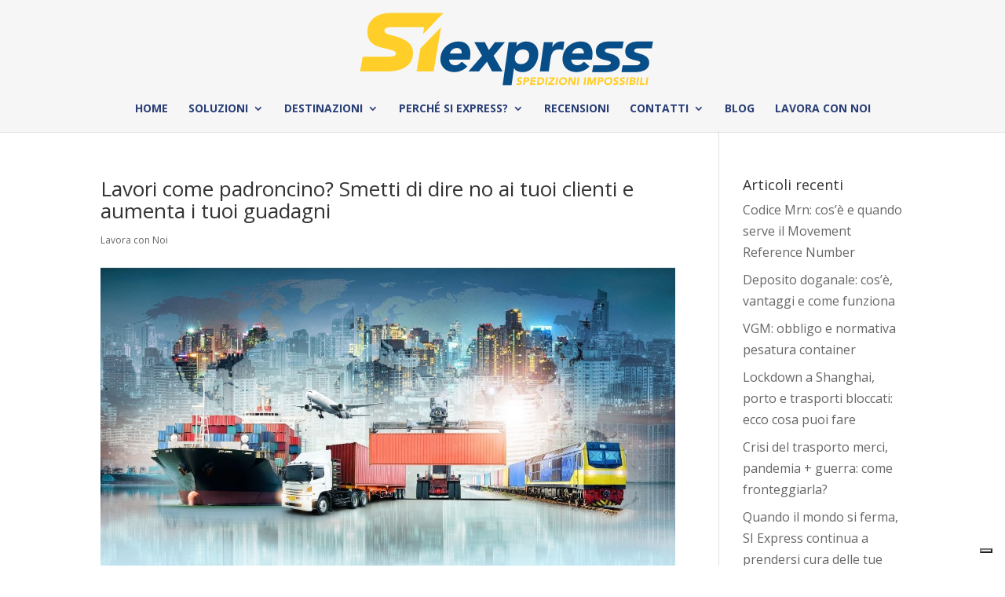

--- FILE ---
content_type: text/css
request_url: https://www.siexpress.com/wp-content/themes/Divi-child/style.css?ver=4.27.4
body_size: 195
content:
/*  
Theme Name: Divi Child
Theme URI: http://www.consulenzewebmarketing.it
Description: Flexible theme
Version: 1.0
Author: MB
Author URI: http://www.consulenzewebmarketing.it
License URI: http://www.consulenzewebmarketing.it
Template: Divi
*/


/* Import layout */
@import url(../Divi/style.css);
/*test*/